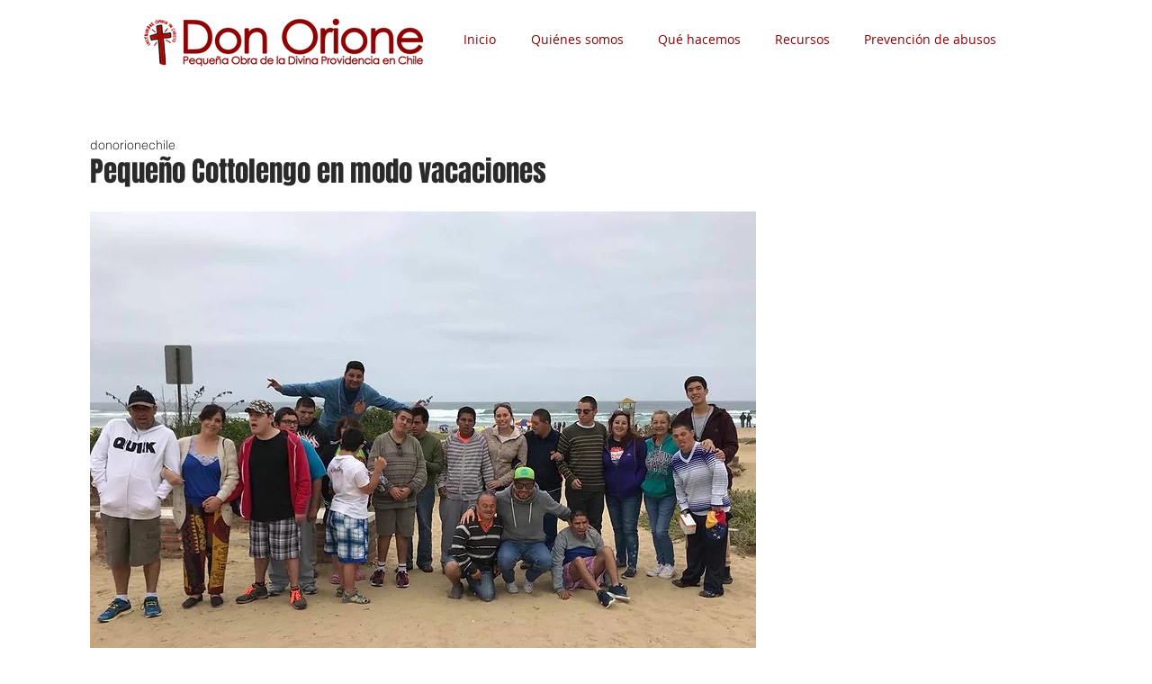

--- FILE ---
content_type: text/css; charset=utf-8
request_url: https://www.donorione.cl/_serverless/pro-gallery-css-v4-server/layoutCss?ver=2&id=b3b4x-not-scoped&items=4828_2592_4608%7C4937_2592_4608%7C4916_2592_4608%7C4604_2592_4608%7C4848_4608_2592%7C3343_960_720%7C3500_960_720%7C3419_960_720%7C3558_960_720%7C3605_960_720%7C3622_960_720%7C3340_960_720&container=1357.953125_740_2960_720&options=gallerySizeType:px%7CenableInfiniteScroll:true%7CtitlePlacement:SHOW_ON_HOVER%7CgridStyle:1%7CimageMargin:10%7CgalleryLayout:2%7CisVertical:false%7CnumberOfImagesPerRow:2%7CgallerySizePx:300%7CcubeRatio:1%7CcubeType:fill%7CgalleryThumbnailsAlignment:bottom%7CthumbnailSpacings:0
body_size: -116
content:
#pro-gallery-b3b4x-not-scoped [data-hook="item-container"][data-idx="0"].gallery-item-container{opacity: 1 !important;display: block !important;transition: opacity .2s ease !important;top: 0px !important;left: 0px !important;right: auto !important;height: 365px !important;width: 365px !important;} #pro-gallery-b3b4x-not-scoped [data-hook="item-container"][data-idx="0"] .gallery-item-common-info-outer{height: 100% !important;} #pro-gallery-b3b4x-not-scoped [data-hook="item-container"][data-idx="0"] .gallery-item-common-info{height: 100% !important;width: 100% !important;} #pro-gallery-b3b4x-not-scoped [data-hook="item-container"][data-idx="0"] .gallery-item-wrapper{width: 365px !important;height: 365px !important;margin: 0 !important;} #pro-gallery-b3b4x-not-scoped [data-hook="item-container"][data-idx="0"] .gallery-item-content{width: 365px !important;height: 365px !important;margin: 0px 0px !important;opacity: 1 !important;} #pro-gallery-b3b4x-not-scoped [data-hook="item-container"][data-idx="0"] .gallery-item-hover{width: 365px !important;height: 365px !important;opacity: 1 !important;} #pro-gallery-b3b4x-not-scoped [data-hook="item-container"][data-idx="0"] .item-hover-flex-container{width: 365px !important;height: 365px !important;margin: 0px 0px !important;opacity: 1 !important;} #pro-gallery-b3b4x-not-scoped [data-hook="item-container"][data-idx="0"] .gallery-item-wrapper img{width: 100% !important;height: 100% !important;opacity: 1 !important;} #pro-gallery-b3b4x-not-scoped [data-hook="item-container"][data-idx="1"].gallery-item-container{opacity: 1 !important;display: block !important;transition: opacity .2s ease !important;top: 0px !important;left: 375px !important;right: auto !important;height: 365px !important;width: 365px !important;} #pro-gallery-b3b4x-not-scoped [data-hook="item-container"][data-idx="1"] .gallery-item-common-info-outer{height: 100% !important;} #pro-gallery-b3b4x-not-scoped [data-hook="item-container"][data-idx="1"] .gallery-item-common-info{height: 100% !important;width: 100% !important;} #pro-gallery-b3b4x-not-scoped [data-hook="item-container"][data-idx="1"] .gallery-item-wrapper{width: 365px !important;height: 365px !important;margin: 0 !important;} #pro-gallery-b3b4x-not-scoped [data-hook="item-container"][data-idx="1"] .gallery-item-content{width: 365px !important;height: 365px !important;margin: 0px 0px !important;opacity: 1 !important;} #pro-gallery-b3b4x-not-scoped [data-hook="item-container"][data-idx="1"] .gallery-item-hover{width: 365px !important;height: 365px !important;opacity: 1 !important;} #pro-gallery-b3b4x-not-scoped [data-hook="item-container"][data-idx="1"] .item-hover-flex-container{width: 365px !important;height: 365px !important;margin: 0px 0px !important;opacity: 1 !important;} #pro-gallery-b3b4x-not-scoped [data-hook="item-container"][data-idx="1"] .gallery-item-wrapper img{width: 100% !important;height: 100% !important;opacity: 1 !important;} #pro-gallery-b3b4x-not-scoped [data-hook="item-container"][data-idx="2"].gallery-item-container{opacity: 1 !important;display: block !important;transition: opacity .2s ease !important;top: 375px !important;left: 0px !important;right: auto !important;height: 365px !important;width: 365px !important;} #pro-gallery-b3b4x-not-scoped [data-hook="item-container"][data-idx="2"] .gallery-item-common-info-outer{height: 100% !important;} #pro-gallery-b3b4x-not-scoped [data-hook="item-container"][data-idx="2"] .gallery-item-common-info{height: 100% !important;width: 100% !important;} #pro-gallery-b3b4x-not-scoped [data-hook="item-container"][data-idx="2"] .gallery-item-wrapper{width: 365px !important;height: 365px !important;margin: 0 !important;} #pro-gallery-b3b4x-not-scoped [data-hook="item-container"][data-idx="2"] .gallery-item-content{width: 365px !important;height: 365px !important;margin: 0px 0px !important;opacity: 1 !important;} #pro-gallery-b3b4x-not-scoped [data-hook="item-container"][data-idx="2"] .gallery-item-hover{width: 365px !important;height: 365px !important;opacity: 1 !important;} #pro-gallery-b3b4x-not-scoped [data-hook="item-container"][data-idx="2"] .item-hover-flex-container{width: 365px !important;height: 365px !important;margin: 0px 0px !important;opacity: 1 !important;} #pro-gallery-b3b4x-not-scoped [data-hook="item-container"][data-idx="2"] .gallery-item-wrapper img{width: 100% !important;height: 100% !important;opacity: 1 !important;} #pro-gallery-b3b4x-not-scoped [data-hook="item-container"][data-idx="3"]{display: none !important;} #pro-gallery-b3b4x-not-scoped [data-hook="item-container"][data-idx="4"]{display: none !important;} #pro-gallery-b3b4x-not-scoped [data-hook="item-container"][data-idx="5"]{display: none !important;} #pro-gallery-b3b4x-not-scoped [data-hook="item-container"][data-idx="6"]{display: none !important;} #pro-gallery-b3b4x-not-scoped [data-hook="item-container"][data-idx="7"]{display: none !important;} #pro-gallery-b3b4x-not-scoped [data-hook="item-container"][data-idx="8"]{display: none !important;} #pro-gallery-b3b4x-not-scoped [data-hook="item-container"][data-idx="9"]{display: none !important;} #pro-gallery-b3b4x-not-scoped [data-hook="item-container"][data-idx="10"]{display: none !important;} #pro-gallery-b3b4x-not-scoped [data-hook="item-container"][data-idx="11"]{display: none !important;} #pro-gallery-b3b4x-not-scoped .pro-gallery-prerender{height:2240px !important;}#pro-gallery-b3b4x-not-scoped {height:2240px !important; width:740px !important;}#pro-gallery-b3b4x-not-scoped .pro-gallery-margin-container {height:2240px !important;}#pro-gallery-b3b4x-not-scoped .pro-gallery {height:2240px !important; width:740px !important;}#pro-gallery-b3b4x-not-scoped .pro-gallery-parent-container {height:2240px !important; width:750px !important;}